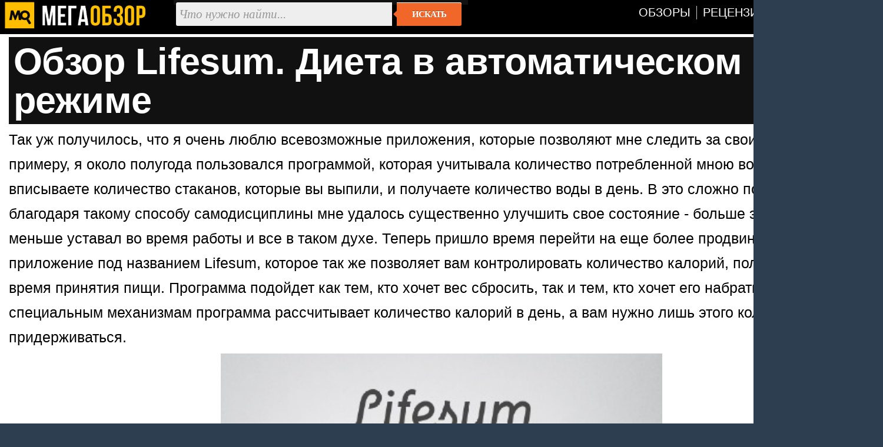

--- FILE ---
content_type: text/html; charset=utf-8
request_url: https://megaobzor.com/obzor-Lifesum-dieta-v-avtomaticheskom-rezhime.html
body_size: 5208
content:
<!DOCTYPE html>
<html lang="ru" prefix="og: http://ogp.me/ns#">
<head>
	<title>Обзор Lifesum. Диета в автоматическом режиме  - MegaObzor</title>
	<meta http-equiv="content-type" content="text/html; charset=utf-8">
	<base href="https://megaobzor.com">
	<link rel="dns-prefetch" href="//google-analytics.com">
<link rel="dns-prefetch" href="//mc.yandex.ru">
<meta name="robots" content="index, follow">
<meta name="generator" content="SMM CMS">
<meta name="Copyright" content="2006-2026, MegaObzor">
<meta name="msapplication-squareXXxYYlogo" content="/static/img/moa.jpg">
<meta name="msapplication-TileImage" content="/static/img/moa.jpg">
<link rel="stylesheet" href="/static/css/full4.css">
	<link rel="shortcut icon" href="static/img/favicon.ico">
	<link rel="icon" type="image/png" href="/static/img/logo.jpg">
	<link rel="icon" sizes="192x192" href="/static/img/moa.jpg">
	<link rel="apple-touch-icon" href="/static/img/moa.jpg">
	<link rel="alternate" type="application/rss+xml" title="Все новости" href="/rss.php">

	<script type="application/ld+json">{
"@context":"https://schema.org",
"@type":"NewsArticle",
"mainEntityOfPage": {"@type": "WebPage", "@id": "https://megaobzor.com/obzor-Lifesum-dieta-v-avtomaticheskom-rezhime.html"},
"headline": "Обзор Lifesum. Диета в автоматическом режиме ",
"image": { "@type": "ImageObject", "url": "https://megaobzor.com/uploads/stories/94989/IMG_0877.jpg", "height": 630, "width": 1200 },
"datePublished": "2016-04-05 08:00:00",
"author": {"@type": "Person", "name": "Сергей Ульянов" },
"publisher": { "@type": "Organization", "name": "MegaObzor.com", "logo": {"@type": "ImageObject", "url": "https://megaobzor.com/static/img/logo_amp.jpg", "width": 600, "height": 60}},
 "dateModified": "2016-04-05 08:00:00"}</script>
<meta property="og:type" content="article" />
<meta property="og:title" content="Обзор Lifesum. Диета в автоматическом режиме "/>
<meta property="og:url" content="https://megaobzor.com/obzor-Lifesum-dieta-v-avtomaticheskom-rezhime.html" />
<meta property="og:site_name" content="MegaObzor" />
<meta property="og:description" content="Так уж получилось, что я очень люблю всевозможные приложения, которые позволяют мне следить за своим здоровьем."/>
<meta property="og:image" content="https://megaobzor.com/uploads/stories/94989/IMG_0877.jpg"/>
<meta property="og:locale" content="ru_RU" />
<meta name="Description" content="Так уж получилось, что я очень люблю всевозможные приложения, которые позволяют мне следить за своим здоровьем."/>
</head>

<body>
<div id="mobzor">
	<div id="list2">
		<div id="contt">
			<div id="topnav">
				<div>
					<div class="qw1"><a href="/"><img src="/static/img/amplogo.webp" alt="MegaObzor" width="249" height="55"></a></div>
					<div class="qw2">
						<form action="/search" class="form-wrapper cf" accept-charset="utf-8">
							<input type="hidden" name="l10n" value="ru"/>
							<input type="hidden" name="reqenc" value="utf-8"/>
							<input type="hidden" name="searchid" value="2291747"/>
							<input name="text" type="text" id="yandexbox-text" placeholder="Что нужно найти..." required>
							<button type="submit">Искать</button>
						</form>
					</div>
					<div class="qw3">
						<nav id="menu" class="nav34">
							<ul>
								<li id="hjgk"><a href="/news-topic-15-page-1.html" title=""><span class="ne45">Обзоры</span></a></li>
								<li><a href="/news-topic-19-page-1.html" title=""><span class="ne45">Рецензии</span></a></li>							
								<li><a href="/Brand.html" title=""><span class="ne45">Бренды</span></a></li>
								<li><a href="/Tags.html" title=""><span class="ne45">Тэги</span></a></li>
							</ul>
						</nav>
						<div class="clear"></div>
					</div>
					<div class="clear"></div>
				</div>
			</div>	<div id="content2">
		<div id="headline">
	<h1>Обзор Lifesum. Диета в автоматическом режиме </h1>
</div>		<div id="bodytext"><div id="widget-top"></div>Так уж получилось, что я очень люблю всевозможные приложения, которые позволяют мне следить за своим здоровьем. К примеру, я около полугода пользовался программой, которая учитывала количество потребленной мною воды. Вы просто вписываете количество стаканов, которые вы выпили, и получаете количество воды в день. В это сложно поверить, но благодаря такому способу самодисциплины мне удалось существенно улучшить свое состояние - больше энергии стало, меньше уставал во время работы и все в таком духе. Теперь пришло время перейти на еще более продвинутое приложение под названием Lifesum, которое так же позволяет вам контролировать количество калорий, получаемых во время принятия пищи. Программа подойдет как тем, кто хочет вес сбросить, так и тем, кто хочет его набрать - благодаря специальным механизмам программа рассчитывает количество калорий в день, а вам нужно лишь этого количества придерживаться.<br>

<p class="cent"><img width="750" src="uploads/stories/94989/IMG_0877.jpg"></p>


<h3>Ввод данных</h3>
Больше всего мне понравилась функция вода данных в этом приложении. К примеру, вы позавтракали и решили записать количество еды, которую потребили, в приложение. Это нужно делать, ведь телефон не настолько умен и самостоятельно все вводить не может. Так вот, я позавтракал довольно тяжелым тортом «Наполеон», запил это все большой порцией газировки и увидел, что эта пища слишком тяжелая - я превысил свою норму калорий для завтрака. Для ввода блюда, вам нужно просто написать название - каша гречневая, курица жаренная, оливки, салат из помидоров. Приложение само высчитает количество калорий для блюда, а вам нужно ввести приблизительный вес, дабы получить точный результат. Далее, вводя данные за каждый прием пищи, вы получите статистику о потребленных калориях за день. Это очень сильный инструмент в управлении собственным весом, так что стоит к нему привыкать.<br>

<p class="cent"><img width="750" src="uploads/stories/94989/IMG_0878.jpg"></p>


<h3>Получаем план</h3>
Перед тем, как работать с основной частью приложения, вам стоит ввести ваши данные веса и роста. Советую сходить на веса и померять себя сантиметром - это позволит более точнее работать с диетой. Далее, вы выбираете что именно хотите от программы - скинуть лишний вес или набрать килограммы. После этого программа спросит у вас какой результат вы хотите. Здесь стоит отметить, что лучше указывать более реальные цели - скинуть со 100 килограмм до 65 будет очень проблематично. После программа спросит за какой срок вы хотите достичь результата и выдаст вам план калорий на день. <br>

<p class="cent"><img width="750" src="uploads/stories/94989/IMG_0880.jpg"></p>


<h3>Еда не главное</h3>
Стоит сразу отметить, а я немного разбираюсь в этой сфере, питание не является единственным рычагом для набора или сброса веса. Да, вы получаете крутой инструмент для контроля за своим рационом, но если вы будете есть жареную картошку два раза в день и этим набивать нужное количество калорий, то жиром заплывете раньше, чем проговорите название программы. Плюс, всегда нужно уделять время физическим нагрузкам - бегу, занятиям в тренажерном зале, фитнесу. Без физических нагрузок, на одной диете, вы не сможете скинуть или набрать вес, сколько бы калорий не потребляли.<br>

<p class="cent"><img width="750" src="uploads/stories/94989/IMG_0881.jpg"></p>


<h3>Итог</h3>
Программа является лишь инструментом для достижения цели - она делает много работы за вас, но потрудится все же нужно. Приложение в первую очередь заменяет вам диетолога, который точно так же рассчитал бы вам калории и питание. Вам остается лишь следить за этим процессом, заниматься спортом и вовремя заполнять информацию в приложении. Здесь есть так же продвинутая Gold-версия, где еще точнее расписывают вашу диету, ваши занятия и так далее. Она нужна лишь тем, кто проведет с программой хотя бы пол года - говорю из собственного опыта. <br>

<p class="cent"><img width="750" src="uploads/stories/94989/IMG_0882.jpg"></p>

</div><div id="widget-bottom"></div><div class="clear"></div><div id="navigon"><div class="artinfo">
	Автор - <span>Сергей Ульянов</span>. Размещено: <span>05 апреля 2016 08:00</span>. <span id="model_name" class="post-type">Lifesum</span>
</div></div><div class="clear"></div><div id="yandex_rtb_R-A-148010-19"></div><div class="clear"></div>		</div>
	<div class="cwbd"><a href="/review-Dreame-Miracle-Pro.html" title="Обзор Dreame Miracle Pro. Стильный и высокоскоростной фен с ">Обзор Dreame Miracle Pro. Стильный и высокоскоростной фен с &hellip;</a><br>На прошлой неделе Dreame Technology представила в России высокотехнологичный фен Dreame Miracle Pro с фир&hellip;<div class="clear"></div></div><div class="cwbd"><a href="/Otkazali-v-implantacii-zubov-kak-deistvovat-pacientu.html" title="Отказали в имплантации зубов — как действовать пациенту">Отказали в имплантации зубов — как действовать пациенту&hellip;</a><br>Имплантация зубов давно стала «золотым стандартом» восстановления улыбки, поэтому отказ врача звучит о&hellip;<div class="clear"></div></div><div class="cwbd"><a href="/review-Harper-KC-31.html" title="Обзор Harper KC-31. Напольный очиститель воздуха с УФ-лампой">Обзор Harper KC-31. Напольный очиститель воздуха с УФ-лампой&hellip;</a><br>Качество воздуха в квартире один из самых важных параметров влияющих на комфорт и здоровье. В мегаполисе &hellip;<div class="clear"></div></div><div class="clear"></div><div class="slider2"><div class="labarat"><a href="/review-Atvel-Sylph-HD4.html" title="Выбираем лучший дорожный фен. Обзор Atvel Sylph HD4"><img src="uploads/stories/200742/icon.webp" alt="Выбираем лучший дорожный фен. Обзор Atvel Sylph HD4"><span>Выбираем лучший дорожный фен. Обзор Atvel Sylph HD4</span></a></div><div class="labarat"><a href="/review-Dreame-Miracle-Pro.html" title="Обзор Dreame Miracle Pro. Стильный и высокоскоростной фен с диффузором"><img src="uploads/stories/204326/icon.webp" alt="Обзор Dreame Miracle Pro. Стильный и высокоскоростной фен с диффузором"><span>Обзор Dreame Miracle Pro. Стильный и высокоскоростной фен с диффузором</span></a></div><div class="labarat"><a href="/review-Dreame-Hair-Glory-Mix.html" title="Обзор Dreame Hair Glory Mix. Мощный и компактный фен с ароматизацией"><img src="uploads/stories/203461/icon.webp" alt="Обзор Dreame Hair Glory Mix. Мощный и компактный фен с ароматизацией"><span>Обзор Dreame Hair Glory Mix. Мощный и компактный фен с ароматизацией</span></a></div><div class="labarat"><a href="/review-Harper-KC-31.html" title="Обзор Harper KC-31. Напольный очиститель воздуха с УФ-лампой и ионизатором"><img src="uploads/stories/205058/icon.webp" alt="Обзор Harper KC-31. Напольный очиститель воздуха с УФ-лампой и ионизатором"><span>Обзор Harper KC-31. Напольный очиститель воздуха с УФ-лампой и ионизатором</span></a></div><div class="clear"></div></div><script nonce="dHiCFrWyYhs2LJM08B1QbQ==">window.yaContextCb=window.yaContextCb||[]</script>
<script src="https://yandex.ru/ads/system/context.js"  nonce="dHiCFrWyYhs2LJM08B1QbQ==" async></script>
<script nonce="dHiCFrWyYhs2LJM08B1QbQ==">
window.yaContextCb.push(() => {
    Ya.Context.AdvManager.render({
        "blockId": "R-A-148010-19",
        "renderTo": "yandex_rtb_R-A-148010-19",
    })
})
</script>
		</div>
	</div>
	<div class="clear"></div>
	<div class="footsocp">
		<div class="ftscp">
			<img src="/static/img/122.webp" width="62" height="55" alt="МегаОбзор" title="информация на сайте предназначена для лиц старше 16 лет">
		</div>
		<div class="ftscp">
			<small>ЭЛ № ФС 77 - 68301.</small> <a href="/About.html" title=""><small>Выходные данные СМИ</small></a> <img src="static/img/maij.webp" alt="МегаОбзор" width="248" height="50">
		</div>
		<div class="ftscp2">2006-2026<br>&copy; MegaObzor
		</div>
		<div class="clear"></div>
	</div>
	<script nonce="dHiCFrWyYhs2LJM08B1QbQ==">document.addEventListener('DOMContentLoaded', () => { setTimeout(function(){
(function(m,e,t,r,i,k,a){m[i]=m[i]||function(){(m[i].a=m[i].a||[]).push(arguments)}; m[i].l=1*new Date();k=e.createElement(t),a=e.getElementsByTagName(t)[0],k.async=1,k.src=r,a.parentNode.insertBefore(k,a)}) (window, document, "script", "https://mc.yandex.ru/metrika/tag.js", "ym");  ym(44467663, "init", {   clickmap:false,     trackLinks:false,    accurateTrackBounce:true  });
 }, 3000);});
	</script>
	<!-- Зависть хорошее чувство, ибо все начинается с мечты -->
</div></body></html>

